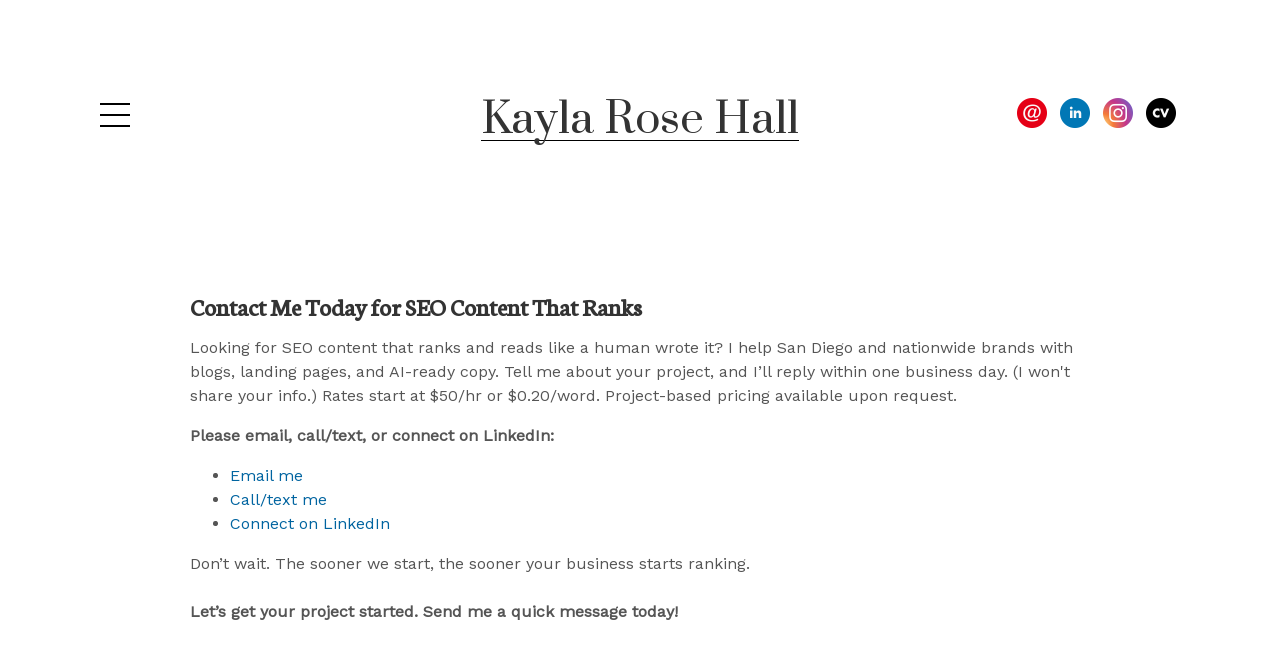

--- FILE ---
content_type: text/html; charset=utf-8
request_url: https://www.kaylarosehall.com/home/contact-kayla/
body_size: 3623
content:
<!DOCTYPE html>
<html lang="en"  id="">
<head>

    
        <title>Contact Kayla / Kayla Rose Hall</title>
    

    

<meta http-equiv="Content-Type" content="text/html; charset=utf-8">
<meta name="viewport" content="width=device-width, initial-scale=1, maximum-scale=5">
<link rel="shortcut icon" href="https://www.journoportfolio.com/favicon.ico">
<meta name="twitter:card" content="summary">
<meta content="@journoportfolio" name="twitter:site">
<meta content="Journo Portfolio" property="og:site_name">


<meta prefix="og: http://ogp.me/ns#" property="og:title" content="Kayla Rose Hall / Contact Kayla">
<meta content="Kayla Rose Hall / Contact Kayla" name="twitter:title" property="og:title">
<meta prefix="og: http://ogp.me/ns#" property="og:description" content="Contact Kayla Rose Hall for SEO content writing in San Diego and beyond. Blogs, landing pages, and AI-optimized copy. I reply within one business day.">


<meta content="Kayla Rose Hall" name="author">
<meta content="https://www.kaylarosehall.com" property="article:author">

<base href="/">
<meta content="https://www.kaylarosehall.com/home/contact-kayla/" name="twitter:url" property="og:url">



<meta content="Contact Kayla Rose Hall for SEO content writing in San Diego and beyond. Blogs, landing pages, and AI-optimized copy. I reply within one business day." name="twitter:description" property="og:description">



<meta content="Contact Kayla Rose Hall for SEO content writing in San Diego and beyond. Blogs, landing pages, and AI-optimized copy. I reply within one business day." name="description">


 


    
    <meta prefix="og: http://ogp.me/ns#" property="og:image" content="https://media.journoportfolio.com/users/1616/images/00d7764b-ee01-44cd-bf1f-3101a4b3e100.png">
    <meta content="https://media.journoportfolio.com/users/1616/images/00d7764b-ee01-44cd-bf1f-3101a4b3e100.png" name="twitter:image" property="og:image">
    <meta property="og:image:width" content="1536">
    <meta property="og:image:height" content="1024">
    

<link rel="alternate" type="application/rss+xml" title="Kayla Rose Hall" href="/rss.xml">




  
  <script async src="https://www.googletagmanager.com/gtag/js?id=G-3CW9GGBPKE"></script>
  <script>
    window.dataLayer = window.dataLayer || [];
    function gtag(){dataLayer.push(arguments);}
    gtag('js', new Date());

    gtag('config', 'G-3CW9GGBPKE');
  </script>
  


<meta content="Square" name="journoportfolio:theme">

<link href="https://fonts.googleapis.com/css?family=Work+Sans:400|Neuton:400|Prata:400" rel="stylesheet" type="text/css">

    <link href="https://cdnjs.cloudflare.com/ajax/libs/font-awesome/4.2.0/css/font-awesome.min.css" rel="stylesheet">

    <link rel="stylesheet" href="https://static.journoportfolio.com/themes_v1/square/css/style.bf55d2ab9ac5.css" type="text/css" charset="utf-8">
</style>
<style type="text/css">
html, body{
--jp-article-image-ratio: 110%;
--jp-body-font-weight: 400;
--jp-body-font-display: 'Work Sans';
--jp-body-font-color: #555555;
--jp-body-font-size: 16px;
--jp-color: #0064A0;
--jp-date-format: F j, Y;
--jp-footer-bg-color: #dddddd;
--jp-heading-font-weight: 400;
--jp-heading-font-display: 'Neuton';
--jp-heading-font-color: #333333;
--jp-name-font-weight: 400;
--jp-name-font-display: 'Prata';
--jp-name-font-color: #0000000;
--jp-name-font-size: 42px;
--jp-page-bg-color: #ffffff;
--jp-social-icon-style: colour;
--jp-google-fonts-url: Work+Sans:400|Neuton:400|Prata:400;

}
</style>

</head>
<body id="" class="page-contact-kayla">

    
<div class="sidebar ">

    <div class="bio">
        <div class="about">
            

            <h1 itemprop="name">Kayla Rose Hall</h1>

            <p>SEO Content Writer</p><br><p>Please email, call, text, or connect on LinkedIn to discuss working together.</p>

            
                <a id="Subscribe"><i class="fa fa-envelope-o"></i> Subscribe</a>
            

            <div class="social">
                
<a target="_blank" href="mailto:kayla.rose.hall@gmail.com">
    
    <img src="https://static.journoportfolio.com/public/icons/colour/email.46a9ccfd0262.png">
    
</a>

<a target="_blank" href="http://www.linkedin.com/in/kaylarosehall/">
    
    <img src="https://static.journoportfolio.com/public/icons/colour/linkedin.605a0923ad2a.png">
    
</a>

<a target="_blank" href="https://www.instagram.com/kaylarosehall/">
    
    <img src="https://static.journoportfolio.com/public/icons/colour/instagram.d723cc03414f.png">
    
</a>

<a target="_blank" href="https://media.journoportfolio.com/users/1616/uploads/ecefed1f-8b46-4a2b-a25e-06c67623f329.pdf">
    
    <img src="https://static.journoportfolio.com/public/icons/colour/cv.583128f15a8c.png">
    
</a>

            </div>
        </div>
    </div>

    <div class="nav">
        <ul class="menu">
            
            <li data-pageid="1161" data-name="San Diego SEO Content Writer">
    <a target="_self"  class="active" href="/">San Diego SEO Content Writer</a>

    
    <ul class="dropdown">
        
        <li data-pageid="671506" data-name="SEO Copywriting Services">
            <a target="_self"  class="" href="/home/seo-copywriting-services/">SEO Copywriting Services</a>
        </li>
        
        <li data-pageid="671510" data-name="SEO Content Writing Services">
            <a target="_self"  class="" href="/home/seo-content-writing-services/">SEO Content Writing Services</a>
        </li>
        
        <li data-pageid="671524" data-name="FAQ About SEO Writing Services">
            <a target="_self"  class="" href="/home/faq-about-seo-writing-services/">FAQ About SEO Writing Services</a>
        </li>
        
        <li data-pageid="497637" data-name="About Kayla Rose Hall">
            <a target="_self"  class="" href="/home/about-kayla-rose-hall/">About Kayla Rose Hall</a>
        </li>
        
        <li data-pageid="671527" data-name="Industries I Serve">
            <a target="_self"  class="" href="/home/industries-i-serve/">Industries I Serve</a>
        </li>
        
        <li data-pageid="515278" data-name="Testimonials">
            <a target="_self"  class="" href="/home/testimonials/">Testimonials</a>
        </li>
        
        <li data-pageid="670600" data-name="My SEO Blog">
            <a target="_self"  class="" href="/home/my-seo-blog/">My SEO Blog</a>
        </li>
        
        <li data-pageid="512457" data-name="Contact Kayla">
            <a target="_self"  class="active" href="/home/contact-kayla/">Contact Kayla</a>
        </li>
        
        <li data-pageid="672427" data-name="Privacy Policy">
            <a target="_self"  class="" href="/home/privacy-policy/">Privacy Policy</a>
        </li>
        
    </ul>
    
</li>
            
            <li data-pageid="302102" data-name="SEO Blogs & Articles">
    <a target="_self"  class="" href="/seo-blogs-articles/">SEO Blogs & Articles</a>

    
    <ul class="dropdown">
        
        <li data-pageid="672753" data-name="Real SEO Blog Results">
            <a target="_self"  class="" href="/seo-blogs-articles/real-seo-blog-results/">Real SEO Blog Results</a>
        </li>
        
    </ul>
    
</li>
            
            <li data-pageid="302095" data-name="Website Content">
    <a target="_self"  class="" href="/website-content/">Website Content</a>

    
</li>
            
            <li data-pageid="512455" data-name="Other Content Samples">
    <a target="_self"  class="" href="/other-content-samples/">Other Content Samples</a>

    
</li>
            
            <li data-pageid="669998" data-name="Sitemap">
    <a target="_self"  class="" href="/sitemap/">Sitemap</a>

    
</li>
            
        </ul>
    </div>
</div>

<a class="navicon"></a>

<div class="header" itemscope itemtype="http://data-vocabulary.org/Person">

    <div class="wrapper">

        <div class="logo"><h1 itemprop="name"><a href="/" target="_self">Kayla Rose Hall</a></h1></div>

        <div class="social">
            
<a target="_blank" href="mailto:kayla.rose.hall@gmail.com">
    
    <img src="https://static.journoportfolio.com/public/icons/colour/email.46a9ccfd0262.png">
    
</a>

<a target="_blank" href="http://www.linkedin.com/in/kaylarosehall/">
    
    <img src="https://static.journoportfolio.com/public/icons/colour/linkedin.605a0923ad2a.png">
    
</a>

<a target="_blank" href="https://www.instagram.com/kaylarosehall/">
    
    <img src="https://static.journoportfolio.com/public/icons/colour/instagram.d723cc03414f.png">
    
</a>

<a target="_blank" href="https://media.journoportfolio.com/users/1616/uploads/ecefed1f-8b46-4a2b-a25e-06c67623f329.pdf">
    
    <img src="https://static.journoportfolio.com/public/icons/colour/cv.583128f15a8c.png">
    
</a>

        </div>
    </div>

</div>

    <div class="container">
        <div class="page">
            
    
        
        <section class="block-text">
    <div class="wrapper--small">
        <h2><strong><br>Contact Me Today for SEO Content That Ranks</strong></h2>
<p>Looking for SEO content that ranks and reads like a human wrote it? I help San Diego and nationwide brands with blogs, landing pages, and AI-ready copy. Tell me about your project, and I’ll reply within one business day. (I won't share your info.)&nbsp;Rates start at $50/hr or $0.20/word. Project-based pricing available upon request.<br></p>
<p><strong>Please email, call/text, or connect on LinkedIn:</strong></p>
<ul><li><a href="mailto:Kayla.rose.hall@gmail.com" title="Kayla.rose.hall@gmail.com">Email me</a></li><li><a href="tel:19515936822" title="Call/text me">Call/text me</a></li><li><a href="https://www.linkedin.com/in/kaylarosehall" title="Connect on LinkedIn">Connect on LinkedIn</a></li></ul>
<p>Don’t wait. The sooner we start, the sooner your business starts ranking.<strong><strong><br><br>Let’s get your project started. Send me a quick message today!<br><br></strong></strong></p>
    </div>
</section>
    
        
        <section class="block-quote">
    <div class="wrapper--small">
        <div class="quote">
            <h2><h2><p>If you are looking for a team member who is talented, reliable and a pleasure to work with, look no further than Kayla! She can tackle any type of writing project and produce clear, concise content within deadline. She's excellent at communicating when she needs direction and taking suggestions to make her output even more effective. I would recommend Kayla without hesitation!</p></h2></h2>
        </div>
        <p class="author">Christina Schweisberger (Editorial Director, Surefire Local)</p>
    </div>
</section>
    

        </div>
    </div>

    
<footer>
    

    <ul>
        
            <li data-pageid="1161" data-name="San Diego SEO Content Writer">
    <a target="_self"  class="active" href="/">San Diego SEO Content Writer</a>

    
    <ul class="dropdown">
        
        <li data-pageid="671506" data-name="SEO Copywriting Services">
            <a target="_self"  class="" href="/home/seo-copywriting-services/">SEO Copywriting Services</a>
        </li>
        
        <li data-pageid="671510" data-name="SEO Content Writing Services">
            <a target="_self"  class="" href="/home/seo-content-writing-services/">SEO Content Writing Services</a>
        </li>
        
        <li data-pageid="671524" data-name="FAQ About SEO Writing Services">
            <a target="_self"  class="" href="/home/faq-about-seo-writing-services/">FAQ About SEO Writing Services</a>
        </li>
        
        <li data-pageid="497637" data-name="About Kayla Rose Hall">
            <a target="_self"  class="" href="/home/about-kayla-rose-hall/">About Kayla Rose Hall</a>
        </li>
        
        <li data-pageid="671527" data-name="Industries I Serve">
            <a target="_self"  class="" href="/home/industries-i-serve/">Industries I Serve</a>
        </li>
        
        <li data-pageid="515278" data-name="Testimonials">
            <a target="_self"  class="" href="/home/testimonials/">Testimonials</a>
        </li>
        
        <li data-pageid="670600" data-name="My SEO Blog">
            <a target="_self"  class="" href="/home/my-seo-blog/">My SEO Blog</a>
        </li>
        
        <li data-pageid="512457" data-name="Contact Kayla">
            <a target="_self"  class="active" href="/home/contact-kayla/">Contact Kayla</a>
        </li>
        
        <li data-pageid="672427" data-name="Privacy Policy">
            <a target="_self"  class="" href="/home/privacy-policy/">Privacy Policy</a>
        </li>
        
    </ul>
    
</li>
        
            <li data-pageid="302102" data-name="SEO Blogs & Articles">
    <a target="_self"  class="" href="/seo-blogs-articles/">SEO Blogs & Articles</a>

    
    <ul class="dropdown">
        
        <li data-pageid="672753" data-name="Real SEO Blog Results">
            <a target="_self"  class="" href="/seo-blogs-articles/real-seo-blog-results/">Real SEO Blog Results</a>
        </li>
        
    </ul>
    
</li>
        
            <li data-pageid="302095" data-name="Website Content">
    <a target="_self"  class="" href="/website-content/">Website Content</a>

    
</li>
        
            <li data-pageid="512455" data-name="Other Content Samples">
    <a target="_self"  class="" href="/other-content-samples/">Other Content Samples</a>

    
</li>
        
            <li data-pageid="669998" data-name="Sitemap">
    <a target="_self"  class="" href="/sitemap/">Sitemap</a>

    
</li>
        
    </ul>

    
        <small>
            Built with <a href="https://www.journoportfolio.com">Journo Portfolio</a>
        </small>
    
</footer>

    
<script src="https://static.journoportfolio.com/public/js/jquery-3.4.1.min.7c81558d82a3.js"></script>
<script src="https://static.journoportfolio.com/public/js/jquery.fitvids-1.1.deb7e7f82549.js"></script>
<script src="https://static.journoportfolio.com/public/js/macy-1.0.0.8974fad69fa7.js"></script>
<script src="https://static.journoportfolio.com/public/js/swiper-3.4.1.min.89ee8b576bba.js"></script>
<script src="https://static.journoportfolio.com/public/js/journoportfolio.b87b451f373b.js"></script>
<script src="https://static.journoportfolio.com/themes_v1/square/js/scripts.5ab164bc5e2c.js"></script>



<div id="article_modal" hidden>
  <div class="article_modal__modal">
    <a class="close">Close <span>&#10005;</span></a>
    <div class="loading">
      <img src="https://static.journoportfolio.com/public/img/loading.40e3bc4ab652.gif">
    </div>
    <div class="article_modal__content">
    </div>
  </div>
</div>







<div class="subscription-overlay ">
  <div class="subscription-modal">
    <div class="subscription-close"></div>
    <form method="POST" action="/home/contact-kayla/#subscribe" enctype="multipart/form-data" id="subscribe">
        <h3>Subscribe to get sent a digest of new articles by Kayla Rose Hall</h3>

         
         <input type="hidden" name="captcha" id="id_captcha">

        <div class="comment-form__fields">
            <div class="comment-form__field">
                <label>Name</label>
                <input type="text" name="name" maxlength="100" id="id_name">
                
            </div>

            <div class="comment-form__field">
                <label>Email</label>
                <input type="email" name="email" maxlength="255" required id="id_email">
                

            </div>
        </div>

        <small>This site is protected by reCAPTCHA and the Google 
            <a href="https://policies.google.com/privacy">Privacy Policy</a> and
            <a href="https://policies.google.com/terms">Terms of Service</a> apply.
        </small>
        
      <p class="legal">One-click unsubscribe anytime, your email will not be used for anything else.</p>

        <button>Subscribe</button>
    </form>
  </div>
</div>










<script type="text/javascript">
    var USER_ID = 1616;
    
    var PAGE_ID = 512457
    
    
    

    var PORTFOLIO_CAPTCHA_PUBLIC_KEY = "6Lc4J9AZAAAAAE_D0CZHclTobtIsztATjQR1bwYZ";
</script>

</body>
</html>

--- FILE ---
content_type: text/html; charset=utf-8
request_url: https://www.google.com/recaptcha/api2/anchor?ar=1&k=6Lc4J9AZAAAAAE_D0CZHclTobtIsztATjQR1bwYZ&co=aHR0cHM6Ly93d3cua2F5bGFyb3NlaGFsbC5jb206NDQz&hl=en&v=N67nZn4AqZkNcbeMu4prBgzg&size=invisible&anchor-ms=20000&execute-ms=30000&cb=epkywmwy1qy
body_size: 48575
content:
<!DOCTYPE HTML><html dir="ltr" lang="en"><head><meta http-equiv="Content-Type" content="text/html; charset=UTF-8">
<meta http-equiv="X-UA-Compatible" content="IE=edge">
<title>reCAPTCHA</title>
<style type="text/css">
/* cyrillic-ext */
@font-face {
  font-family: 'Roboto';
  font-style: normal;
  font-weight: 400;
  font-stretch: 100%;
  src: url(//fonts.gstatic.com/s/roboto/v48/KFO7CnqEu92Fr1ME7kSn66aGLdTylUAMa3GUBHMdazTgWw.woff2) format('woff2');
  unicode-range: U+0460-052F, U+1C80-1C8A, U+20B4, U+2DE0-2DFF, U+A640-A69F, U+FE2E-FE2F;
}
/* cyrillic */
@font-face {
  font-family: 'Roboto';
  font-style: normal;
  font-weight: 400;
  font-stretch: 100%;
  src: url(//fonts.gstatic.com/s/roboto/v48/KFO7CnqEu92Fr1ME7kSn66aGLdTylUAMa3iUBHMdazTgWw.woff2) format('woff2');
  unicode-range: U+0301, U+0400-045F, U+0490-0491, U+04B0-04B1, U+2116;
}
/* greek-ext */
@font-face {
  font-family: 'Roboto';
  font-style: normal;
  font-weight: 400;
  font-stretch: 100%;
  src: url(//fonts.gstatic.com/s/roboto/v48/KFO7CnqEu92Fr1ME7kSn66aGLdTylUAMa3CUBHMdazTgWw.woff2) format('woff2');
  unicode-range: U+1F00-1FFF;
}
/* greek */
@font-face {
  font-family: 'Roboto';
  font-style: normal;
  font-weight: 400;
  font-stretch: 100%;
  src: url(//fonts.gstatic.com/s/roboto/v48/KFO7CnqEu92Fr1ME7kSn66aGLdTylUAMa3-UBHMdazTgWw.woff2) format('woff2');
  unicode-range: U+0370-0377, U+037A-037F, U+0384-038A, U+038C, U+038E-03A1, U+03A3-03FF;
}
/* math */
@font-face {
  font-family: 'Roboto';
  font-style: normal;
  font-weight: 400;
  font-stretch: 100%;
  src: url(//fonts.gstatic.com/s/roboto/v48/KFO7CnqEu92Fr1ME7kSn66aGLdTylUAMawCUBHMdazTgWw.woff2) format('woff2');
  unicode-range: U+0302-0303, U+0305, U+0307-0308, U+0310, U+0312, U+0315, U+031A, U+0326-0327, U+032C, U+032F-0330, U+0332-0333, U+0338, U+033A, U+0346, U+034D, U+0391-03A1, U+03A3-03A9, U+03B1-03C9, U+03D1, U+03D5-03D6, U+03F0-03F1, U+03F4-03F5, U+2016-2017, U+2034-2038, U+203C, U+2040, U+2043, U+2047, U+2050, U+2057, U+205F, U+2070-2071, U+2074-208E, U+2090-209C, U+20D0-20DC, U+20E1, U+20E5-20EF, U+2100-2112, U+2114-2115, U+2117-2121, U+2123-214F, U+2190, U+2192, U+2194-21AE, U+21B0-21E5, U+21F1-21F2, U+21F4-2211, U+2213-2214, U+2216-22FF, U+2308-230B, U+2310, U+2319, U+231C-2321, U+2336-237A, U+237C, U+2395, U+239B-23B7, U+23D0, U+23DC-23E1, U+2474-2475, U+25AF, U+25B3, U+25B7, U+25BD, U+25C1, U+25CA, U+25CC, U+25FB, U+266D-266F, U+27C0-27FF, U+2900-2AFF, U+2B0E-2B11, U+2B30-2B4C, U+2BFE, U+3030, U+FF5B, U+FF5D, U+1D400-1D7FF, U+1EE00-1EEFF;
}
/* symbols */
@font-face {
  font-family: 'Roboto';
  font-style: normal;
  font-weight: 400;
  font-stretch: 100%;
  src: url(//fonts.gstatic.com/s/roboto/v48/KFO7CnqEu92Fr1ME7kSn66aGLdTylUAMaxKUBHMdazTgWw.woff2) format('woff2');
  unicode-range: U+0001-000C, U+000E-001F, U+007F-009F, U+20DD-20E0, U+20E2-20E4, U+2150-218F, U+2190, U+2192, U+2194-2199, U+21AF, U+21E6-21F0, U+21F3, U+2218-2219, U+2299, U+22C4-22C6, U+2300-243F, U+2440-244A, U+2460-24FF, U+25A0-27BF, U+2800-28FF, U+2921-2922, U+2981, U+29BF, U+29EB, U+2B00-2BFF, U+4DC0-4DFF, U+FFF9-FFFB, U+10140-1018E, U+10190-1019C, U+101A0, U+101D0-101FD, U+102E0-102FB, U+10E60-10E7E, U+1D2C0-1D2D3, U+1D2E0-1D37F, U+1F000-1F0FF, U+1F100-1F1AD, U+1F1E6-1F1FF, U+1F30D-1F30F, U+1F315, U+1F31C, U+1F31E, U+1F320-1F32C, U+1F336, U+1F378, U+1F37D, U+1F382, U+1F393-1F39F, U+1F3A7-1F3A8, U+1F3AC-1F3AF, U+1F3C2, U+1F3C4-1F3C6, U+1F3CA-1F3CE, U+1F3D4-1F3E0, U+1F3ED, U+1F3F1-1F3F3, U+1F3F5-1F3F7, U+1F408, U+1F415, U+1F41F, U+1F426, U+1F43F, U+1F441-1F442, U+1F444, U+1F446-1F449, U+1F44C-1F44E, U+1F453, U+1F46A, U+1F47D, U+1F4A3, U+1F4B0, U+1F4B3, U+1F4B9, U+1F4BB, U+1F4BF, U+1F4C8-1F4CB, U+1F4D6, U+1F4DA, U+1F4DF, U+1F4E3-1F4E6, U+1F4EA-1F4ED, U+1F4F7, U+1F4F9-1F4FB, U+1F4FD-1F4FE, U+1F503, U+1F507-1F50B, U+1F50D, U+1F512-1F513, U+1F53E-1F54A, U+1F54F-1F5FA, U+1F610, U+1F650-1F67F, U+1F687, U+1F68D, U+1F691, U+1F694, U+1F698, U+1F6AD, U+1F6B2, U+1F6B9-1F6BA, U+1F6BC, U+1F6C6-1F6CF, U+1F6D3-1F6D7, U+1F6E0-1F6EA, U+1F6F0-1F6F3, U+1F6F7-1F6FC, U+1F700-1F7FF, U+1F800-1F80B, U+1F810-1F847, U+1F850-1F859, U+1F860-1F887, U+1F890-1F8AD, U+1F8B0-1F8BB, U+1F8C0-1F8C1, U+1F900-1F90B, U+1F93B, U+1F946, U+1F984, U+1F996, U+1F9E9, U+1FA00-1FA6F, U+1FA70-1FA7C, U+1FA80-1FA89, U+1FA8F-1FAC6, U+1FACE-1FADC, U+1FADF-1FAE9, U+1FAF0-1FAF8, U+1FB00-1FBFF;
}
/* vietnamese */
@font-face {
  font-family: 'Roboto';
  font-style: normal;
  font-weight: 400;
  font-stretch: 100%;
  src: url(//fonts.gstatic.com/s/roboto/v48/KFO7CnqEu92Fr1ME7kSn66aGLdTylUAMa3OUBHMdazTgWw.woff2) format('woff2');
  unicode-range: U+0102-0103, U+0110-0111, U+0128-0129, U+0168-0169, U+01A0-01A1, U+01AF-01B0, U+0300-0301, U+0303-0304, U+0308-0309, U+0323, U+0329, U+1EA0-1EF9, U+20AB;
}
/* latin-ext */
@font-face {
  font-family: 'Roboto';
  font-style: normal;
  font-weight: 400;
  font-stretch: 100%;
  src: url(//fonts.gstatic.com/s/roboto/v48/KFO7CnqEu92Fr1ME7kSn66aGLdTylUAMa3KUBHMdazTgWw.woff2) format('woff2');
  unicode-range: U+0100-02BA, U+02BD-02C5, U+02C7-02CC, U+02CE-02D7, U+02DD-02FF, U+0304, U+0308, U+0329, U+1D00-1DBF, U+1E00-1E9F, U+1EF2-1EFF, U+2020, U+20A0-20AB, U+20AD-20C0, U+2113, U+2C60-2C7F, U+A720-A7FF;
}
/* latin */
@font-face {
  font-family: 'Roboto';
  font-style: normal;
  font-weight: 400;
  font-stretch: 100%;
  src: url(//fonts.gstatic.com/s/roboto/v48/KFO7CnqEu92Fr1ME7kSn66aGLdTylUAMa3yUBHMdazQ.woff2) format('woff2');
  unicode-range: U+0000-00FF, U+0131, U+0152-0153, U+02BB-02BC, U+02C6, U+02DA, U+02DC, U+0304, U+0308, U+0329, U+2000-206F, U+20AC, U+2122, U+2191, U+2193, U+2212, U+2215, U+FEFF, U+FFFD;
}
/* cyrillic-ext */
@font-face {
  font-family: 'Roboto';
  font-style: normal;
  font-weight: 500;
  font-stretch: 100%;
  src: url(//fonts.gstatic.com/s/roboto/v48/KFO7CnqEu92Fr1ME7kSn66aGLdTylUAMa3GUBHMdazTgWw.woff2) format('woff2');
  unicode-range: U+0460-052F, U+1C80-1C8A, U+20B4, U+2DE0-2DFF, U+A640-A69F, U+FE2E-FE2F;
}
/* cyrillic */
@font-face {
  font-family: 'Roboto';
  font-style: normal;
  font-weight: 500;
  font-stretch: 100%;
  src: url(//fonts.gstatic.com/s/roboto/v48/KFO7CnqEu92Fr1ME7kSn66aGLdTylUAMa3iUBHMdazTgWw.woff2) format('woff2');
  unicode-range: U+0301, U+0400-045F, U+0490-0491, U+04B0-04B1, U+2116;
}
/* greek-ext */
@font-face {
  font-family: 'Roboto';
  font-style: normal;
  font-weight: 500;
  font-stretch: 100%;
  src: url(//fonts.gstatic.com/s/roboto/v48/KFO7CnqEu92Fr1ME7kSn66aGLdTylUAMa3CUBHMdazTgWw.woff2) format('woff2');
  unicode-range: U+1F00-1FFF;
}
/* greek */
@font-face {
  font-family: 'Roboto';
  font-style: normal;
  font-weight: 500;
  font-stretch: 100%;
  src: url(//fonts.gstatic.com/s/roboto/v48/KFO7CnqEu92Fr1ME7kSn66aGLdTylUAMa3-UBHMdazTgWw.woff2) format('woff2');
  unicode-range: U+0370-0377, U+037A-037F, U+0384-038A, U+038C, U+038E-03A1, U+03A3-03FF;
}
/* math */
@font-face {
  font-family: 'Roboto';
  font-style: normal;
  font-weight: 500;
  font-stretch: 100%;
  src: url(//fonts.gstatic.com/s/roboto/v48/KFO7CnqEu92Fr1ME7kSn66aGLdTylUAMawCUBHMdazTgWw.woff2) format('woff2');
  unicode-range: U+0302-0303, U+0305, U+0307-0308, U+0310, U+0312, U+0315, U+031A, U+0326-0327, U+032C, U+032F-0330, U+0332-0333, U+0338, U+033A, U+0346, U+034D, U+0391-03A1, U+03A3-03A9, U+03B1-03C9, U+03D1, U+03D5-03D6, U+03F0-03F1, U+03F4-03F5, U+2016-2017, U+2034-2038, U+203C, U+2040, U+2043, U+2047, U+2050, U+2057, U+205F, U+2070-2071, U+2074-208E, U+2090-209C, U+20D0-20DC, U+20E1, U+20E5-20EF, U+2100-2112, U+2114-2115, U+2117-2121, U+2123-214F, U+2190, U+2192, U+2194-21AE, U+21B0-21E5, U+21F1-21F2, U+21F4-2211, U+2213-2214, U+2216-22FF, U+2308-230B, U+2310, U+2319, U+231C-2321, U+2336-237A, U+237C, U+2395, U+239B-23B7, U+23D0, U+23DC-23E1, U+2474-2475, U+25AF, U+25B3, U+25B7, U+25BD, U+25C1, U+25CA, U+25CC, U+25FB, U+266D-266F, U+27C0-27FF, U+2900-2AFF, U+2B0E-2B11, U+2B30-2B4C, U+2BFE, U+3030, U+FF5B, U+FF5D, U+1D400-1D7FF, U+1EE00-1EEFF;
}
/* symbols */
@font-face {
  font-family: 'Roboto';
  font-style: normal;
  font-weight: 500;
  font-stretch: 100%;
  src: url(//fonts.gstatic.com/s/roboto/v48/KFO7CnqEu92Fr1ME7kSn66aGLdTylUAMaxKUBHMdazTgWw.woff2) format('woff2');
  unicode-range: U+0001-000C, U+000E-001F, U+007F-009F, U+20DD-20E0, U+20E2-20E4, U+2150-218F, U+2190, U+2192, U+2194-2199, U+21AF, U+21E6-21F0, U+21F3, U+2218-2219, U+2299, U+22C4-22C6, U+2300-243F, U+2440-244A, U+2460-24FF, U+25A0-27BF, U+2800-28FF, U+2921-2922, U+2981, U+29BF, U+29EB, U+2B00-2BFF, U+4DC0-4DFF, U+FFF9-FFFB, U+10140-1018E, U+10190-1019C, U+101A0, U+101D0-101FD, U+102E0-102FB, U+10E60-10E7E, U+1D2C0-1D2D3, U+1D2E0-1D37F, U+1F000-1F0FF, U+1F100-1F1AD, U+1F1E6-1F1FF, U+1F30D-1F30F, U+1F315, U+1F31C, U+1F31E, U+1F320-1F32C, U+1F336, U+1F378, U+1F37D, U+1F382, U+1F393-1F39F, U+1F3A7-1F3A8, U+1F3AC-1F3AF, U+1F3C2, U+1F3C4-1F3C6, U+1F3CA-1F3CE, U+1F3D4-1F3E0, U+1F3ED, U+1F3F1-1F3F3, U+1F3F5-1F3F7, U+1F408, U+1F415, U+1F41F, U+1F426, U+1F43F, U+1F441-1F442, U+1F444, U+1F446-1F449, U+1F44C-1F44E, U+1F453, U+1F46A, U+1F47D, U+1F4A3, U+1F4B0, U+1F4B3, U+1F4B9, U+1F4BB, U+1F4BF, U+1F4C8-1F4CB, U+1F4D6, U+1F4DA, U+1F4DF, U+1F4E3-1F4E6, U+1F4EA-1F4ED, U+1F4F7, U+1F4F9-1F4FB, U+1F4FD-1F4FE, U+1F503, U+1F507-1F50B, U+1F50D, U+1F512-1F513, U+1F53E-1F54A, U+1F54F-1F5FA, U+1F610, U+1F650-1F67F, U+1F687, U+1F68D, U+1F691, U+1F694, U+1F698, U+1F6AD, U+1F6B2, U+1F6B9-1F6BA, U+1F6BC, U+1F6C6-1F6CF, U+1F6D3-1F6D7, U+1F6E0-1F6EA, U+1F6F0-1F6F3, U+1F6F7-1F6FC, U+1F700-1F7FF, U+1F800-1F80B, U+1F810-1F847, U+1F850-1F859, U+1F860-1F887, U+1F890-1F8AD, U+1F8B0-1F8BB, U+1F8C0-1F8C1, U+1F900-1F90B, U+1F93B, U+1F946, U+1F984, U+1F996, U+1F9E9, U+1FA00-1FA6F, U+1FA70-1FA7C, U+1FA80-1FA89, U+1FA8F-1FAC6, U+1FACE-1FADC, U+1FADF-1FAE9, U+1FAF0-1FAF8, U+1FB00-1FBFF;
}
/* vietnamese */
@font-face {
  font-family: 'Roboto';
  font-style: normal;
  font-weight: 500;
  font-stretch: 100%;
  src: url(//fonts.gstatic.com/s/roboto/v48/KFO7CnqEu92Fr1ME7kSn66aGLdTylUAMa3OUBHMdazTgWw.woff2) format('woff2');
  unicode-range: U+0102-0103, U+0110-0111, U+0128-0129, U+0168-0169, U+01A0-01A1, U+01AF-01B0, U+0300-0301, U+0303-0304, U+0308-0309, U+0323, U+0329, U+1EA0-1EF9, U+20AB;
}
/* latin-ext */
@font-face {
  font-family: 'Roboto';
  font-style: normal;
  font-weight: 500;
  font-stretch: 100%;
  src: url(//fonts.gstatic.com/s/roboto/v48/KFO7CnqEu92Fr1ME7kSn66aGLdTylUAMa3KUBHMdazTgWw.woff2) format('woff2');
  unicode-range: U+0100-02BA, U+02BD-02C5, U+02C7-02CC, U+02CE-02D7, U+02DD-02FF, U+0304, U+0308, U+0329, U+1D00-1DBF, U+1E00-1E9F, U+1EF2-1EFF, U+2020, U+20A0-20AB, U+20AD-20C0, U+2113, U+2C60-2C7F, U+A720-A7FF;
}
/* latin */
@font-face {
  font-family: 'Roboto';
  font-style: normal;
  font-weight: 500;
  font-stretch: 100%;
  src: url(//fonts.gstatic.com/s/roboto/v48/KFO7CnqEu92Fr1ME7kSn66aGLdTylUAMa3yUBHMdazQ.woff2) format('woff2');
  unicode-range: U+0000-00FF, U+0131, U+0152-0153, U+02BB-02BC, U+02C6, U+02DA, U+02DC, U+0304, U+0308, U+0329, U+2000-206F, U+20AC, U+2122, U+2191, U+2193, U+2212, U+2215, U+FEFF, U+FFFD;
}
/* cyrillic-ext */
@font-face {
  font-family: 'Roboto';
  font-style: normal;
  font-weight: 900;
  font-stretch: 100%;
  src: url(//fonts.gstatic.com/s/roboto/v48/KFO7CnqEu92Fr1ME7kSn66aGLdTylUAMa3GUBHMdazTgWw.woff2) format('woff2');
  unicode-range: U+0460-052F, U+1C80-1C8A, U+20B4, U+2DE0-2DFF, U+A640-A69F, U+FE2E-FE2F;
}
/* cyrillic */
@font-face {
  font-family: 'Roboto';
  font-style: normal;
  font-weight: 900;
  font-stretch: 100%;
  src: url(//fonts.gstatic.com/s/roboto/v48/KFO7CnqEu92Fr1ME7kSn66aGLdTylUAMa3iUBHMdazTgWw.woff2) format('woff2');
  unicode-range: U+0301, U+0400-045F, U+0490-0491, U+04B0-04B1, U+2116;
}
/* greek-ext */
@font-face {
  font-family: 'Roboto';
  font-style: normal;
  font-weight: 900;
  font-stretch: 100%;
  src: url(//fonts.gstatic.com/s/roboto/v48/KFO7CnqEu92Fr1ME7kSn66aGLdTylUAMa3CUBHMdazTgWw.woff2) format('woff2');
  unicode-range: U+1F00-1FFF;
}
/* greek */
@font-face {
  font-family: 'Roboto';
  font-style: normal;
  font-weight: 900;
  font-stretch: 100%;
  src: url(//fonts.gstatic.com/s/roboto/v48/KFO7CnqEu92Fr1ME7kSn66aGLdTylUAMa3-UBHMdazTgWw.woff2) format('woff2');
  unicode-range: U+0370-0377, U+037A-037F, U+0384-038A, U+038C, U+038E-03A1, U+03A3-03FF;
}
/* math */
@font-face {
  font-family: 'Roboto';
  font-style: normal;
  font-weight: 900;
  font-stretch: 100%;
  src: url(//fonts.gstatic.com/s/roboto/v48/KFO7CnqEu92Fr1ME7kSn66aGLdTylUAMawCUBHMdazTgWw.woff2) format('woff2');
  unicode-range: U+0302-0303, U+0305, U+0307-0308, U+0310, U+0312, U+0315, U+031A, U+0326-0327, U+032C, U+032F-0330, U+0332-0333, U+0338, U+033A, U+0346, U+034D, U+0391-03A1, U+03A3-03A9, U+03B1-03C9, U+03D1, U+03D5-03D6, U+03F0-03F1, U+03F4-03F5, U+2016-2017, U+2034-2038, U+203C, U+2040, U+2043, U+2047, U+2050, U+2057, U+205F, U+2070-2071, U+2074-208E, U+2090-209C, U+20D0-20DC, U+20E1, U+20E5-20EF, U+2100-2112, U+2114-2115, U+2117-2121, U+2123-214F, U+2190, U+2192, U+2194-21AE, U+21B0-21E5, U+21F1-21F2, U+21F4-2211, U+2213-2214, U+2216-22FF, U+2308-230B, U+2310, U+2319, U+231C-2321, U+2336-237A, U+237C, U+2395, U+239B-23B7, U+23D0, U+23DC-23E1, U+2474-2475, U+25AF, U+25B3, U+25B7, U+25BD, U+25C1, U+25CA, U+25CC, U+25FB, U+266D-266F, U+27C0-27FF, U+2900-2AFF, U+2B0E-2B11, U+2B30-2B4C, U+2BFE, U+3030, U+FF5B, U+FF5D, U+1D400-1D7FF, U+1EE00-1EEFF;
}
/* symbols */
@font-face {
  font-family: 'Roboto';
  font-style: normal;
  font-weight: 900;
  font-stretch: 100%;
  src: url(//fonts.gstatic.com/s/roboto/v48/KFO7CnqEu92Fr1ME7kSn66aGLdTylUAMaxKUBHMdazTgWw.woff2) format('woff2');
  unicode-range: U+0001-000C, U+000E-001F, U+007F-009F, U+20DD-20E0, U+20E2-20E4, U+2150-218F, U+2190, U+2192, U+2194-2199, U+21AF, U+21E6-21F0, U+21F3, U+2218-2219, U+2299, U+22C4-22C6, U+2300-243F, U+2440-244A, U+2460-24FF, U+25A0-27BF, U+2800-28FF, U+2921-2922, U+2981, U+29BF, U+29EB, U+2B00-2BFF, U+4DC0-4DFF, U+FFF9-FFFB, U+10140-1018E, U+10190-1019C, U+101A0, U+101D0-101FD, U+102E0-102FB, U+10E60-10E7E, U+1D2C0-1D2D3, U+1D2E0-1D37F, U+1F000-1F0FF, U+1F100-1F1AD, U+1F1E6-1F1FF, U+1F30D-1F30F, U+1F315, U+1F31C, U+1F31E, U+1F320-1F32C, U+1F336, U+1F378, U+1F37D, U+1F382, U+1F393-1F39F, U+1F3A7-1F3A8, U+1F3AC-1F3AF, U+1F3C2, U+1F3C4-1F3C6, U+1F3CA-1F3CE, U+1F3D4-1F3E0, U+1F3ED, U+1F3F1-1F3F3, U+1F3F5-1F3F7, U+1F408, U+1F415, U+1F41F, U+1F426, U+1F43F, U+1F441-1F442, U+1F444, U+1F446-1F449, U+1F44C-1F44E, U+1F453, U+1F46A, U+1F47D, U+1F4A3, U+1F4B0, U+1F4B3, U+1F4B9, U+1F4BB, U+1F4BF, U+1F4C8-1F4CB, U+1F4D6, U+1F4DA, U+1F4DF, U+1F4E3-1F4E6, U+1F4EA-1F4ED, U+1F4F7, U+1F4F9-1F4FB, U+1F4FD-1F4FE, U+1F503, U+1F507-1F50B, U+1F50D, U+1F512-1F513, U+1F53E-1F54A, U+1F54F-1F5FA, U+1F610, U+1F650-1F67F, U+1F687, U+1F68D, U+1F691, U+1F694, U+1F698, U+1F6AD, U+1F6B2, U+1F6B9-1F6BA, U+1F6BC, U+1F6C6-1F6CF, U+1F6D3-1F6D7, U+1F6E0-1F6EA, U+1F6F0-1F6F3, U+1F6F7-1F6FC, U+1F700-1F7FF, U+1F800-1F80B, U+1F810-1F847, U+1F850-1F859, U+1F860-1F887, U+1F890-1F8AD, U+1F8B0-1F8BB, U+1F8C0-1F8C1, U+1F900-1F90B, U+1F93B, U+1F946, U+1F984, U+1F996, U+1F9E9, U+1FA00-1FA6F, U+1FA70-1FA7C, U+1FA80-1FA89, U+1FA8F-1FAC6, U+1FACE-1FADC, U+1FADF-1FAE9, U+1FAF0-1FAF8, U+1FB00-1FBFF;
}
/* vietnamese */
@font-face {
  font-family: 'Roboto';
  font-style: normal;
  font-weight: 900;
  font-stretch: 100%;
  src: url(//fonts.gstatic.com/s/roboto/v48/KFO7CnqEu92Fr1ME7kSn66aGLdTylUAMa3OUBHMdazTgWw.woff2) format('woff2');
  unicode-range: U+0102-0103, U+0110-0111, U+0128-0129, U+0168-0169, U+01A0-01A1, U+01AF-01B0, U+0300-0301, U+0303-0304, U+0308-0309, U+0323, U+0329, U+1EA0-1EF9, U+20AB;
}
/* latin-ext */
@font-face {
  font-family: 'Roboto';
  font-style: normal;
  font-weight: 900;
  font-stretch: 100%;
  src: url(//fonts.gstatic.com/s/roboto/v48/KFO7CnqEu92Fr1ME7kSn66aGLdTylUAMa3KUBHMdazTgWw.woff2) format('woff2');
  unicode-range: U+0100-02BA, U+02BD-02C5, U+02C7-02CC, U+02CE-02D7, U+02DD-02FF, U+0304, U+0308, U+0329, U+1D00-1DBF, U+1E00-1E9F, U+1EF2-1EFF, U+2020, U+20A0-20AB, U+20AD-20C0, U+2113, U+2C60-2C7F, U+A720-A7FF;
}
/* latin */
@font-face {
  font-family: 'Roboto';
  font-style: normal;
  font-weight: 900;
  font-stretch: 100%;
  src: url(//fonts.gstatic.com/s/roboto/v48/KFO7CnqEu92Fr1ME7kSn66aGLdTylUAMa3yUBHMdazQ.woff2) format('woff2');
  unicode-range: U+0000-00FF, U+0131, U+0152-0153, U+02BB-02BC, U+02C6, U+02DA, U+02DC, U+0304, U+0308, U+0329, U+2000-206F, U+20AC, U+2122, U+2191, U+2193, U+2212, U+2215, U+FEFF, U+FFFD;
}

</style>
<link rel="stylesheet" type="text/css" href="https://www.gstatic.com/recaptcha/releases/N67nZn4AqZkNcbeMu4prBgzg/styles__ltr.css">
<script nonce="8M-zS2VYlMiscZnKw_iJwA" type="text/javascript">window['__recaptcha_api'] = 'https://www.google.com/recaptcha/api2/';</script>
<script type="text/javascript" src="https://www.gstatic.com/recaptcha/releases/N67nZn4AqZkNcbeMu4prBgzg/recaptcha__en.js" nonce="8M-zS2VYlMiscZnKw_iJwA">
      
    </script></head>
<body><div id="rc-anchor-alert" class="rc-anchor-alert"></div>
<input type="hidden" id="recaptcha-token" value="[base64]">
<script type="text/javascript" nonce="8M-zS2VYlMiscZnKw_iJwA">
      recaptcha.anchor.Main.init("[\x22ainput\x22,[\x22bgdata\x22,\x22\x22,\[base64]/[base64]/[base64]/[base64]/[base64]/UltsKytdPUU6KEU8MjA0OD9SW2wrK109RT4+NnwxOTI6KChFJjY0NTEyKT09NTUyOTYmJk0rMTxjLmxlbmd0aCYmKGMuY2hhckNvZGVBdChNKzEpJjY0NTEyKT09NTYzMjA/[base64]/[base64]/[base64]/[base64]/[base64]/[base64]/[base64]\x22,\[base64]\\u003d\x22,\x22GsKQw7hTw4nCu8OAwq1FNcOzwqEAG8K4wqrDi8KSw7bCpgR7woDCphEWG8KJFsKFWcKqw7V4wqwvw7lVVFfCn8OGE33CtcKoMF1Vw6zDkjw1QjTCiMOrw6QdwroTKxR/T8OawqjDmGvDqsOcZsK8SMKGC8OCWG7CrMOjw7XDqSIqw6zDv8KJwr3DpyxTwpfCocK/[base64]/VVxDHgNzw7TDqzttwqVjwptHw7DDlRhHwqfCoC44wpFhwp9xfjLDk8KhwrpUw6VeHCVew6Bsw4/CnMKzHC5WBmHDtUDCh8KtwqjDlykvw4QEw5fDkx3DgMKew7XCs2Bkw51uw58PV8KIwrXDvCTDmmM6WH1+wrHCmzrDgiXCuTdpwqHCtDjCrUsWw6c/w6fDhQ7CoMKmV8KnwovDncORw4YMGgR3w61nDsKJwqrCrlDCucKUw6MpwrvCnsK6w6rCnTlKwrbDsjxJB8OXKQhDwq3Dl8Otw5jDvylTc8OIO8OZw7BfTsONA05awoUYXcOfw5Rvw7YBw7vCi2ohw73Dl8Kcw47CkcOIEl8gNMO/GxnDlG3DhAlwwrrCo8KnwpbDtCDDhMKZHR3DisKwwrXCqsO6ZAvClFHCokMFwqvDusKFPsKHZ8KFw59RwpjDgsOzwq80w5XCs8KPw4HCtSLDsX5UUsO/[base64]/DmywtwpHDlxJ6w6rDpcONwptVwpbCpnTCi1bCnMK3QcKtO8OPw7odwpZrwqXCgsOTe1BKTSPChcK5w55Cw53CiSgtw7FCIMKGwrDDosKYAMK1wqDDjcK/[base64]/fAk1w7cVLWVcWsOHwplYwqrCvcOww4stdRvCr384wrJ9w7wzw6UZw4sGw4/Ch8OYw74tW8KRHn7Ck8KBwpZYwrHDtmzDrsOJw5EfEGthw6bDncKQw7NvMDdJw7/[base64]/DgMK5wqnDisOZw4XCvBDCmHwnw7PCv2NmC8Orw6s3wonCvyLDoMKsfcKkw7rDkcK8DMOxwpRyOTvDmMKYMylce31NC258BAfDmsOZXigcwrhgw64TNgY4wpLDtMO4FHkpc8OQN1hOJnIDWsK/YMO8F8OVAsKrwopew6hUwrQXw7gEw7JMQBEzACV3wrkVXxPDtsKVwrZfwoTCoVDDmDnDg8Oew7jCgivDjsK6ZsKcw7ZzwrnCmSAlDAkmPMK4MF4+EcOGI8KeZAPCpyrDgMK1Ci1Nwogjw55ewr7CmMOPVWYmQsKNw6/CgG7DtiHCpMKowp/Cm3paVihzwoJ7wozCt1PDpEDDqyhSwrXCg2jDuE3CiyfDnsO6w5EHw4RZKmTDv8O0wpU/[base64]/DhQRiKkBoUjNAUkd5w6JFLjTDjVzCpMKvw5vCikI1SWTDjzIOAG/Cu8OLw6YDSsKnalY/wpRyWG1Rw4vDsMOHw4rCmC8hwqpPdhsywpV+w6zCpjJ8wpRhA8KPwrvCuMOSw5wxw59ZDsOuwozDgcKNEMOTwqfDt1DDqgDCpcOEwrnDujsZGTVvw5/DuzTDqcKnLS/Cgjdlw4DDkz7CpSEQw4J/wo7DvMOVwrxWwqDChSPDmcKqwoISGS0xwp8TBMK6w5rCvEjDtmDClhjCncOAw7dXwpjDtsKBwp3CizFVXMOHwqLDpsKLwppHJU7DosKywowbAMO/w7/DmcOPw7fCscKZw7DDnCHCn8KLwpNFw49hw4ccU8OZTsK4wrpBN8OGw4rCpsOFw5I/YjYefAXDlUvCg0XDikHCm1QEb8KBb8OUHcKzYzJMw6gSJQ3CnCvCmsKOIcKow63DsltNwqN/fMOcBcOEw4JUTcOfTMKUAXZtw5RdVwptfsO2woLDrTrCowlXw5zDgMODf8Osw6LDqhfCpMK8ZsOwNz1MHMOVWU9Sw74Xwpp/wpVCw4wCwoBCQsO2w7saw7bDgsKPwp59woXCpF8KLMOgecOtfsKBwpjCr1c1R8KlN8KMQEDCuXPDjHXDlHFvdVDCmSkXw6zCin/DtX5GV8KKw4PDv8KYw4vCowB+AcO/Fjoxw6pfw7vDtwvCs8O+woAywoLDgcORWsOXL8KOcMK/YMOgwoQnacOjMzQnVMKEw5LCvMOTwp3CusK4w7PCocOFXWlCIWfCp8OaO01xUDI5UTd7w5rChsKPAhbCl8OKN0/CtF5RwpBEw7XCssKzw4BWHsO4wpABRT/DicOWw40CGhrDhnx8w7XCksOrw5DCty/Dt1jCmsOEwo8gw4V4ekcfwrfCnDPDqsOqw7tiw4nDpMO+WsOEw6hKwr5Fw6fDgWnDmsOjDlbDtMO/w43DkcOGf8Kpw7xHwrZRUXpgKw1KQD7Di1knwpYBw5DDksK6w6PDhsO9C8OMw7QJTMKOXsK2w6TCsGYQETbCiFbDtVzDm8KTw73DoMODw4pOwpMBJgLDiBLDpV3CvCLCrMOHw4d5AcKGwr1LT8K0HMOgL8O0w5nDpsKew4Jgwq9Hw5PDhjcuw5Mcwp/DgythecO0YsOAw7zDl8OdYR0lwrHDmRZRWRhiPSPDn8KZUMK4QH4ofMOHYsKawrLDocOIw43DusKfNnHCj8OSAMKyw77DvMOdIGTDjGUvw7DDpsKsXG7CvcOUwpzDlF/CssOMXcKvW8OWb8K6w4/CksO/FcOKwpcgw5tGJcOMw5VDwrIeclZowqBkw4vDi8O2wrR0woPCjcOMwqVew7vDuHvDkcOJw4zDo3o3Y8KOw7rDkA9tw6pGXMO7w5MnH8KDLSlWw7UYOMOoHg8cw4wfw7thwoNybDBxLQLCt8O5A1/CkDlxwrrDgMKLw7TCqGXDmE3DnMKJw7Ikw57Dp1ZqGMOBw4Ahw57CpgnDkBrDjsOzw6rCgkjCn8OmwpvDuF7DicOlwqjCvcKBwrvCsXMdQcOzw65bwqbCisOKBTbCicOnZm7DgBLDrRkywpjDhzLDkSHDncK+ExrCiMK/wptEIsKVUyIUJFrDvBVtwpJWCgXCnXvDp8Omw6Vzwr9Dw5lFL8OZwrhFP8KjwrwCfDY/[base64]/CnsODw6Y6LwsxNsK8PFvDm8OuwpI9SCfCiFwSw4rDr8Kze8OuZhnCnV8Bw4kTwokjNMOwFMOJw4PCsMOLwphgMR5BbHzDkBvDhwvDs8Ojw5cNFsKiwprDnyYsIH/DkB3DjcKmwqXCpRA7w5HDhcOcYcO9c046w47Dk0YRw7lEdsOswrzCjFjCocKrwr1PKMOSw5fCgznDhzDDnsKzKDc7wpYTMjRVR8KHwrh3NgjCpcOmwpwVw6XDn8KUFB9dwrZnwqbDnMKcaiwAdsKQG3ZqwroXwr/Dr1M7MsKhw4w0OUNxAn1CD0kww4gnecKEO8KtHRnClsOMRUvDhFzCqMKJa8OLC1wKYsOqw6NHZcOrUgLDn8OAP8KHw5pYwqIzA0rDt8OcSsK6EV7Cu8O8w44pw5QMw5LCiMOmw6pVaEQQaMK3w6oVG8OVwoQxwqprwo9RCcK9QT/CrsKaL8K7eMO8OQDChcOAwpTDlMOoHUtmw77DqCQLLD3Ci0vDjBQcw6TDn3jCl0wAdWfCnGVVwp/Dn8OXw53Dtwwrw5XDtMOuwoDChCU3FcO3wqRswrFXGcO5DT7CssONB8K1JVzCssKvw4UDwocJfsKiw7LCuEE1w6nDp8KWKAbCkjIFw6V0w7HDhsOFw5Abwr7CsHtXw51lw5ZOdG7CjcK+OMKzJMKoLMKlVsKeG0ttRABkTVXCuMOIw5HCqmF2wrRnw4/[base64]/[base64]/w7XChQwZSsObURPChgVQwq4RXBLDrMO2fMOjw73CuEgfw5DCqsKSUjHDglFww5IcH8K9XcOxdzBAIMKaw5/[base64]/CniNzRcKWw6FWPQ0EwpF0Si/CoAE2WsKWworCnxVnwonCvBjCi8OhwpDDqjPDm8KDbsKMw5PCnzHDlcKFwrDCjh/CmmV8w400w50cY1PCocO7wr7DscOLWsKBQyfDgsOIODk1w4cZHjXDlV3ClFkKTcOnaUXDj0PCvMKXwrDCg8KYcEgEwrPDv8K7wrsXw6dvw47DqwrCmsKlw4t/wpU9w6F1w4RNPsK7NGfDu8Oyw7DDicOGO8KIw73DoHIVLMOdd1fDj0Jgf8KtJcOhw5B2dV56wqE/wqbCgcOEWSLDucOYGcKhG8OKw7TDnh95UcOowr98NGLCoWfCozDCr8KEwoVID13Cu8Khw6zDhh1UTMOfw7fDi8Kde2PDjcOHwrs7AHZew6QKw7bDqsOeK8OOw7LCtMKBw6Y1w4xvwpAIw6/[base64]/CnWPCtcOJGzDCmG7Do8KnwpYWa0RSIg/ChMOzGMKgeMK+TcOnw50lwrXDisOACMOewrhkF8OVFlrDkz9bwoDCrcOEw4snw4HCoMKAwpddZMOEScOIEcKmW8OIBCLDvB1dwrpkwoPDkgQkwr3DrsO6wprCp0gWDcO6woQoUGZ0w7J5w50LPcKPU8OVw5/[base64]/w6ByUMKvw7LDv8KNw7LCgAcUwpV4aAAJbFQEw6dewrd5wowEAcKLEMOqw4DDqUBhBcO1w5nDicOXGkJbw6HDqUjDim3DkBnDvcK/JAYHFcONTMOxw6Raw6bCoVDCpsOiwrDCsMOcw4tKU2RHbcOrfjzCt8ObP3wvw7QawqjDi8Oaw7/CocO8wr/Ckh9Aw4LCvsKXwrlawrDDogcswo3Du8KNw6RDwpEMIcKmAcOUw43Dl0ZmbTF+wozDusKZwp/[base64]/DgCHCigfCsMOyNAwuw4Uyw67Dp8KcAH/Dol3DjSsyw4TCp8KQNcK6wqsjw6JVwqDCsMO+ecOsAGjCksK6w7DCgzHDvW3DsMOzw4huAsOZGng3ccKZLMKrJcKzImggKsK3wpwiGXjCkcKcXMOkw4w2wrYccCp+w4BLwo/DtMK/[base64]/[base64]/[base64]/DlMKcwrXDn8KTExPCkXfDl0rCsMOCMHfDvCABBDbCuDRWwpTDrcKvX07DljAHwoDCqsKkw43CpcKDSkRAdiUeJMKRwp14ZMOyBzQiw4wDw4XDlivChcO7w6RbdFNew4RXw5ZCw7PDq0rCq8Omw4Q/wrVrw5TDmXV4EGTDg2LCl3VhHylGV8K0woZBSsO8wpTCuMKfNsOIwo7CpcO1Thd7TAvDhcKuwrIbTUXDpms4fzpCRcKNChzCu8OxwqkSWR1JRwvDv8OnIMKLB8OJwrDDl8O9DmbDsELDvEIEw4PDisOWfUTCsncjOkbDsyx3w5k/EMO8WhTDsAfCocKtVGo/EFvCkFlQw5AeSlYvwpZ7wrA5cHjDrMO1wq7CpygjbcOVZ8K7SMOcZWs4LMKHDMKlwoUkw7zCjzxvNxHDhGQ4NcOQJn1kAQkoBk4gBRHCoVrDiGvDjzQswpAxw4RKbcKRF2ITLcOrw7fCjcKMw6jCs3tGw4IaRsOvSMOCTgzCuVdAw4FTLWvDvhnCncOww4/DmFpsVmLDnS4eecOdwqgHBzl5cmhOV2VaPmrCj2vCicK2E2nDjgzDmCzClQ7Dnj/DpzTChxrDoMOtB8KxMRXDkcKbQhYUJDIBYz3Cmz4qQQUIWcKgw43CvMKSfsKSP8O+IMK1JAUVRyxzw4bCgsKzNWBUwo/Dnx/Ch8K9w63DqmHDpWJFw6tewrgPNsK2w5zDu0gywqzDvEvCncKcCsOPw7M9NMKIUSRFJcKuw6hMwrLDnA3DusONw4fCi8K3wqoEw6HCtA/DqcK0G8KAw6bCrsOUwrHCgmPCrF1Mb2XDqSUkw442w7nCnR/Du8KTw7fDpBQvNcKfw5TDqcK2LsKpwrtdw7vDmcOWw6zDqMKAwrHDlsOqNwJ1Aw9cw7l3JcK9csKLZhAYcC5Pw7rDscKOwrpxwp7DlCgrwr0wwqfCmA/CmBN+wq3Dhg/CpsKIVChnUTHCk8KQdMOSwoQ1L8KkwoTDuxnCvMKnDcOtIDrCnQkrw4jCsgfCnxAWQ8KowqvDrQXCsMOcHcKkRS8QR8KywrshFDzDmnnChW4yMcOiNsK5wozCpHLCqsOjRifCs3bDnEM7YcKxwq/Ctj3CrRvCom/Dl2/Dsm7CvhtzXmHCgcK+C8KmwqjCsMObYyE1wpPDksO1woowXxgIbcKHwqJ9NcORw491w7zCjsKeHlwBw6rDpRcmw6fChG9lwqVUwpACSFvCk8Ojw4DCssKzCifCi1vCn8KvYsOqwq1rXVzCkV/[base64]/cgsoCcKKwqzDjFQxwpgZJ0nDlTrDsS3CusOWKRA4wofDhsKfwpLCpMO/w6Yzw609wpoxw6ppw709wqXDosOWw6dOwqY8ZS/[base64]/Cj8KKwpLCoMOnDcKSw70bdMK7wq07wpfCpXglwpIwwqjDjTPDpysJN8OaFcOGc3Zpw4kqYcKdDsOJVBhTKk/DuQ/DohTCkx3Dn8K7a8KSwrHCug9wwq8YRcKuKSbCr8OCw7ACYllNw7oDw5pscMO0wpc0KGjDixg1wpgrwoghV0cdwrnDlsOQe0DCu2PCisKGecKZN8OaPi5HLMK4w6rClcO0wpd0b8OFw61TJmYTYA/DjcKWwo5LwpwoPsKew48EL2lHKkPDjQ9pwoLCsMKpw5rCo01Rw7oyTArClsKnDwh3w7HCgsKtTCtHYXHCq8Orw7Eyw7bDksK1UF42wphfVMKzWMK8WTnDpzMiw61Sw6/Cu8KbOcOfCzQTw6jDs2Rvw73DrsOxwqrCvHsNQAvDisKMw6pnEFpjE8KtSS5Dw4ZNwoIHGX3DlcOgR8OXwopzw414wpIjw7Fgw4Mpwq3Cl1bCi3kOL8OSGBFnOsO/FcOWUirCk25SN3VeZh8xUMOtwos1w70swqfDsMOHO8KdCsO6w6vCl8OnTRfDhsK/[base64]/[base64]/DunlseFLDhgBWw5TCgcK/dMOkw5LDgsKYGMKRw5JKeMOZRsKBOcKTNGItwpl6wrdBwolSw4XDm2pMwr5UQXnCn2IWwqjDocOnPygkZ0xXWDPDisOmw6/[base64]/FcOtw441AMKdw4lTTcKhwoMafMO2woJ4IMKsVMKEHcKFOsO7T8OABzzCtMKew6lkwr/DmgHDl1DCmMKKw5InJHA/cEbCncOVwojDlQPCjMOnU8KeBC0/RMKHwptcNcORwqgre8OfwqBHUsO/NMOFw4YNEMOJDMOkwpvCpVFww4okQXvDpWPCksKYwq3DrngGJTbDscK9wpknw6nDicOOw7rDiyTCgi8dR146DMKdw7lXesKcw7/[base64]/CqcKbwqxDw7t3wqMTCcKFPcKIwojCvArCj1s5w7NSNWLDp8KVw7dJdl9HecKqwopSW8OgT2lBw7QawqVdATrCmcODwoXDqsOvaD0Hw6fDqcOfw4/[base64]/UG9oKcK7w6TCv8Kow4DDiMOVworDvsOHw7DClUoxcMK3wowWIRoXw6zDoivDj8O/wobDl8OLScOiwqLCn8Khwq/CtBpowql1f8O3wo9Ywq1fw7bDqcOiMA/Cs3zCpQZuw4shPcOHwrvDiMKeQ8K4w7HCiMKHwq1qFAPDncOiwrjCuMOJRH7DpkFTwpPDoSx/w7DChnfDpQdScHJRdcO8B2lPdEzDqWDCksO0wozCjMOFLWXDhEHCoj05TjbCosKIw7Z9w78BwqhRwoB4YD7CpHvDkMOSe8OwPcK/RRo8w53CjmcTw57CkFvDusOLXMOmZlvCkMO0wpjDq8Khwo4nw7TCisOzwp/Ct0tvwqpvbXrDksK3w6/CsMKEfjQIISkPwrk/[base64]/DrlbCizwzeMOuwoppfXY3bjrCisK2w5cmKsKpYsOfZB1Bw6VXwq/DhWrCocKHwoDDpMKZw4DDgw40wpzCjGACwqvDlMKvQ8Kqw5HCi8KdYhLDgMKDU8K8IcKCw5IhCsOLdGbDjcKkEBvCmsO5w7LDvcO+DMO7w4/DowfDh8O1bMK/w6YrWAfChsOGFMK7woBDwqFfw50pLsK9d29Ww4kpw5sWM8Ohw7PDtVYMLMKvS3VfwqPDgMKZwp8Hw6hkwr8rw6zCtsKSFMKiT8Kgwqpyw7rCvCfCh8KHGG1DScKlN8KdVnd6aXjCpsOIB8KGw6gBIsKfwoNOwp5TwoZvSsKYw7rCvcO0wqk+N8KKZ8OSRz/[base64]/MyJDM8OZwofChUBBwrB+w6LDhVB5wqPDrlLCs8KNw4LDu8OhwrTClsKFcMOtIsK2XsOYw75+wpdqwrB3w7PClcKAw5Ive8O0fmnCvAbCgRvDsMKEwqTCp3PCncK8dDFQVyfCuGzDvMOZLcKDa17Ck8K/A0ELXcOfdV3CisKkPsOBw7JGYX8Vw57DrsKpwp3Cogspw5jCtsKUM8KmKsOlXyHDgV1vdAjDq0fCjgfDtAMUwpBrH8Orw71rC8ODbcKLPMKvwrplexHDl8KWwpNmfsKEw59JwrnClEtAw6PDnWpNJFoEUijCsMOkwrZ5wqPCtcOjw54hw6/DlGYVw5ombMKrQMOwS8KIw43ClMKCIUfCqRwzw4Eqw78Qw4UuwphHaMOHw7HCkGcfT8K8WkfDo8K+O07DvEVmW03DuirDo2rDm8KywqIzwoB4MS3DtBcaworCosKZw71FOcKsJz7Doj7DjcOdwpAeX8Ouw5loQsKqw7nClMKWw4/DhsK2wp0Pw4IzR8O1wpMUwpXCtzlaBsOEw67CkwBjwrfCnMKFIQlCw7lDwr/Co8KcwqwRJMOwwo0cwqHDtMO1CsKHO8Kvw5ERBgPCpMOyw7FHIxLDiVbCoTsYw4fCrUpuwrnCncO0M8KqACAEwpvDocKyEWTDocKlOkDDg1TDtTHDjic0fsOxA8K5YsO6w5Jpw5kVwr/[base64]/wpQpw4rCry0lFRs6wpXDiTwJw47CksO9AMKWwpBiKMO1dcO8wrQgwrnDpMOAwqTDjjjDpTrDqybDsiHCh8OZdUzDs8OIw7k/ZBXDpAzCgXrDpynDlEcnw7vCvsKZBlUewqkOw5nDicKJwrtkEMKEc8KJwpkTwq9iBcKfw4PCkMKpwoNhZMKoRzbCvmzDlsKmRg/CixQaXMONwqcswonDmcKFJ3DCvgEYZ8K4IMKbUA0Gw59wQ8OaH8KXQcOpw6Uqw7pqacONw5YpKA4kw5JlE8KiwpZGwrlewr/ClxtjR8Oqw54Iwpc8wrzCmsOnworCpcKwT8KAUl8Swrx6b8OSw7vCsRbCpMKxwpDCu8KbDBjDoDTCtMKsSMOneEwFC2cTw7bDpMOKw79DwqFcw7BWw7JBIhpxRHMnwpnCtG1eCMOXwrjCqsKWSz3Dj8KCDlQMwogDLsOxwrzDhcO4w4R5IX42wqQsIcK/HjXDmsODwrArw5LCj8O0BcKjMcOuaMOPXcKQw73DosKmwqPDgyzCgsOsTsOJwpozAXbDpD3CgcOhw4nCnsKEw5zCqUfCmcO+woEiQsKiQ8KGUmUaw7xdw5greXkwA8OKXzzDmR7CrcO0ag/CjzbDjEkmE8OswoHCn8Ofw6hrw4IVw4hSccOzTMKyWcKkwoMEVsKbwoQzLgXCvcKfN8KIwrXCscOpHsKvIA3Cgl9Aw4RBWxXDnzcbCsKuwqfDvUHCjjY4AcO3RWrCvBnChMKuScKuwq/DlHErHcOnFMKMwo4twofDmFjDqQE5w4fDscKmacO2L8O8w5Z5w6BVWcOcBwQLw70aEDTDqMK1w49WMMOVwr7DnUROAsOJwq7DssOjw5vDg3Q+d8KWFcKkwrc4G2gRwoAEw6XDgsKAwoo0bSTCuyfDhMK8w7dWwpUBwq/CliwNIMKtYxtOw7jDv0/[base64]/SMKDwqTDhMOowq9MTkwKwqPCn8K7w7NoTcOYcMKawqZZfMKWwp53w6TCtcOAJ8OSw5LDhMK6C3LDqgDDp8Kqwr3CscO2Yw58acONB8O6woAcwqYGEnsaAhFywpLCkwjCi8KZLlLDkV3CshAQbF3CpzUTGcOBZMOHFD7CsXvDuMO7wpVdwoRQIRbCgcOuw4w/BiHClSHDtnRJZMOxw5XChUpAw7vDmMOVNEUVw6TCs8O1FH/CiUQww6tYXcKNdMKSw6zDmQfDv8K3wobCmMK/wrJrUcOAwozCrhw4w53DlcO8fCnDgis7BAfCt1PDrMOkw5c2LCTDpj7DssOlwrgnwpzDnFDDpg4hwpPCjg7CmsOsH3AAPkHCnCXDt8OewrrCocKdQGvCtlnDnMK7eMOgw4HDhEFKw6Q7A8KidSNzd8Oiw7YgworDjG9XWcKFGyR7w4TDrMO+w5/DtMKpw4TCoMKtw7MIGcK9wpZ1wr/[base64]/[base64]/IMK/w5w9OiDCo2FtAxfDocOgDxrDrHrCjQdWwplXRzXCmAosw5DDjgpxwo/CvMKmwofCkRDCh8OSw6t+wrzCicOiw4AQw6R0wrzDogrCocOnN2cVdMKyDFIQG8OIwofCjcO5w5DCoMK0wprCn8Olc2jDoMOJwqvDvcO1MWEGw7RdNCZzOsOtMsOtA8KNw6pSw51HIxUSw6/ClkhLwq4ew6zCrD5BworCksOHwozCigUeWgx/XiDCsMKcAApAwqRkbsKUw59LeMKUcsK0wrPCpyrCpsOwwrjCoyxOw5nDoQvCqsOmfMKSw4fDlzB7wps+LMOsw48XC1fCvhZBU8Oxw4jCq8O8wo/[base64]/DpyIle8OUw7ZqZcKELCInXj1MBMO3wpvDh8K2w6LDqMKFfMOgOE8UMMKAa1USworDgMOIw6HCrcO5w7c0w4lBKcO6wqLDkAbDk2QOw7pkw6JMwqXCmU4BF3pGwoFEw57DscKbbRQGXcOQw7gXNUNYwqlCw7sPKFY/woLCiV/DtE4tdsKIdzXCqMO1OHotLWHDi8OuwrrCjSYhfMOAw4bChxFQWlfDgAXDg3J4wohTIMOCw4/Co8KfWhIqwp3DsAPChjYnwqJlw4TDqW0YbUEvwpnCnsKsMcKZAibDkE/DkMKhwr7Dm2FFFsKIa2/CkgvCtsO0woVzRy3CqMKaVAUuLSHDtcOkwrJPw6LDiMOPw6rCksK1wo3ChynCl2kNBD1pwqHCo8OzKTvDj8OMwqlIwobDoMO7wp7DkcOfw7rDosK0wqPCm8KyS8OUU8KMw4/CmmlhwqrCvS0bUMOoJSISEsO8w6JywppAwo3CocOrCUolwpMWTcO/wopww4LCv0HChXTChHkewrvDm0lVwoMLaE7Cs13Do8O2McOeHA0vesKKdsOxNG/DrxHCuMKpdj/Dm8O+wovCgwsIWMOGS8Ojw70tecKIw6LCqxQowprCmcOFHDrDswvCosKLw6DDuDvDpWkJVsKNBQDDiHHChcORw5EMM8Obaz0UGsKVw4fDhXHDv8KmHMKHw7DDt8Kgw5gFWB3CvR7DgiMRw6tYwrDDk8KAw7zCusKqw43DgwZvHMKVXEp7dhvCunx5wr/Cok7Cj0zCi8KjwrViw58fMcKZfcKbb8Kjw7FESRDDlsKswpVUQcONBx7CqcKuwrvDsMO1Z07CuD0ZQ8Kkw6XCn07CoHPCph7CrcKYEMOFw5Z5ecKEdhM6FcOKw7TDvMKcwrNAblLDv8OEw7LCu1PDrxzDgVg8GcKgasODwpLCmsOxwp/DkA/[base64]/[base64]/Cl8OcAW1fw4F2wqN1wrvDpWMGfEMPLcKow6lhZ3LCmsKWSsOlEsK3w5Acw7XDunLDmU/DkBbDgMOUFcKHAHJNF29Pf8KyS8OcNcOhEVIzw7fDsG/Dl8OecsKLwrfCi8Kwwod+ZcO/wovChwTDssOTwprCvxBGwopdw7jCq8K8w5/Ci3/DtxchwrnCjcK8w5kYw4DDuxsowpLCrSl/GMOnEMODw6lqwqpbwovCt8OHBQxdw60Ow5bCjmDDgnfDoVfDl34LwppeQsKQAnjDghpBSzg8GsKTwrbDiANjw7zDocO/w4nDr1VGIFg1w7vDnH7DtHMaKQxpQcKfwqM6esOtw6TDmCYxNsOAwpfCiMKsd8OKCcOiwq5/[base64]/CrsKMI8OpPRHDqcOFw4rCo0Vlw6gUTMKwwqVifMKqIlvDt1rCugpZDsK1fE3DpcKpwrLChDrDvwzCicKEaUgWwr7CsCLCtV7CiRhcLcKOWsOafF3CvcKowq3DoMK4UVHCm00WLsOXGcOhwpV6w5TCv8OPPMKhw4zCsizCsC/ChW1LfsKuSjEKw4TCgg5mXMO8wrbCp1fDnwVDwotawq1gCWLCjmzDq03DhivDtUHCix3Du8Owwqo5w65fw4bCoEhowoVhwpHCmn7ClcKdw7/DvsONRcO1woVNAwJ8wpbCncOaw7gRw5rDr8KIPXLCvQjCqXjDm8OwYcOcw6BTw5piw6Jtw7MNw6oVw5jDhcOxeMO6w4rCn8KyVcKYEsKGB8KWFsOaw6vCiGgnw5EwwoA5wprDjXvDhH/CsCLDvUTDnivChTI3XUM+wprCoRfDqMKsChMXLh7DqcKtTD/DiwrDmhfCoMKWw4vDtcKxLWXDjRoYwoYUw4NiwrVLwqNQHcKvC0B2A0nCo8Kpw7Jfw7pxEMOVwoh8w6PDsFvCqcK0e8Kjw7TCmMOwMcO8wo/CsMOwcMOLdMKmw4bDnsKFwr8mw5kYwqvDt2smwrzCiAjDiMKNwp5Mw4PCqMOvT1fCgMOlESvDpW7CpcKUNCDClMKpw7/Dhl5mwohLwqJDEMO0U3dRb3Y4w51hwrXCsic8VsKLOMKRacKxw4/[base64]/GGnDgMOOw6hPAnXCusKhaiTDvm8TwqPCnBTDshPDoxU/woDDiBXDoUdEDnxzw6HCnD7Cu8KQdghjUcOKAX3ClsOvw7HDiGzCsMKqekdewrF4wrdbDjPCqHPCjsOuw7YowrXCkjvCglxxwq7DkxhgGk0Wwr8Cwo7DhsOqw68Pw7lMfsOoclk6HQJSSivCr8Kzw5hOwo8Dw5jDs8OFEMKeX8K+AEHCpU/DpMOHQQYZPUxXw7Z6HXzDssKmW8K1w7zDr1rDjsK2woHCn8OQwprCqnjDmsKsD1/CmsOeworDncOmw5bDuMONPE3CrnjDlcOyw6fCusO7eMKyw7jDm0RFIjgUdsObcxxkDcKrAsORVBhswqLCt8KhZMKtZxklwrrCmhA+wrkUWcKqwrrDuS4Kw4EkU8Kcw53CqcKZwo/CocKQFcOafhlPBB/DuMOqw70pwpBtEE4cw7zDpFLDt8Kcw6jClsOAwojCgMOowpcEf8KrBxjCq2TDi8ODwopKA8KvP27CiDPDiMO/w7XDj8KlfwXClcKTOx7Co3wjRMOLwrHDjcOTw5pKG3VbTG/CtsKew4AaVMOnP3HDrsK5KmzDq8O3wrtMTcKDAcKOWsKdZMK7wrNbwoLClAQFw6Fjw7/DnBJbwoTCtHg/woHDq19qTMOMwrpUw73Dl1vCnHxMwrLCkcO+wq3CgMKew5UHOWsoAVvDqBYKTsKVaSHCm8KjeHRGT8OBw7oGHz5jRMOuw7nCrAHDtMOxFcOtUMOsZcOjw71wegIrWzw+WCtBwpzDgBwGDSVtw4Jvw68qw5/Dj3kBEyMVCTjCn8KZw5MFWHw+a8KSwofDmCDDrcOAN0TDnRFgQzdXwqrCgwoWwolkV2/[base64]/DpcKQFsKowp3Du2A+YsKdwrzDscKYDUENwqjChMO7Z8OawobDqwTDj3Y6ScKgwqDDksOsZcK1wp5Vw6skCHbDtsKhPh5BPxDClgbDnsKiw7zCvMOJw4/CnsO/bMKlwovDuSfDgxLDnG8SwrHDtMKwQsK1FsKxHUFewqYOwq04WAPDhwtYw57CjDfCtWtawrjDpzHDiVYHw6DDj10iw6oIw5bDgBHCsTYTw73CmHhHSm9tU3fDpB8vOcOKU2vCp8OPY8O8wp94QsK/wpnDk8OYw5DCvUjCmC0DYToydSoSw5zDn2ZeXg3Ck052wpbCkcOyw4xiP8OLwrfDkhsnPsKPQzvClmTDhnARwr7Dh8KrCUkcw6TDrRjClsOoF8Kow7IGwr0Bw7YDQsO+GMO8w5vDscKcHAt4w5TDpMKrw4sSecOGw7vCkA/CqMOnw7tWw6LDjsKQwrHClcO6w43DksKbw4JKw5jCqsOPM1UsfsOlwpzDjsKww4ZVMzsrwq1nQl7CnwvDi8OMw5jCgcKGecKGZCDDtHUJwpQFw6Z0wprCin7DisO1ZnTDhXTDpcKiwpPDuh/Dqm/DrMO1w6VqBRXCkk8Qwq1iw59aw4ZkDMO4Eg92wqTCmcKSw43DqSzCgirClUvCqFjCgjR8ecOIJ39mdsKHwqzDoS47w6HCiijDpcKFBsKqMx/[base64]/DqHt6RHVywodywpcmw4vCrsK7woPCk8KkwqcjYAvDnUctw6/[base64]/CqkHDmMOfwrnDhsK3TDEqw5HCi8OnwrHCiCbCijNyw6hWQ8KxMcOJwq/CrMOZwonCmAbDp8OTV8KZesKRw7vDgjhCY00oecKmTMObIcKJw77Dn8OLw4NZwr11w7HDilQawrfCiBjDkEHCoB3CsE4HwqDDmcKyMcOHwowwTDwDwrXCm8OgaXXCsG1Xwq8Bw7FjEMKzfGoARcKrKE/DpwVcwrwdw5DDhMOJYMOGI8OAwpsqw5fCssOmPMKYWsKVEMKXLEZ8wrnCosKMLVvCnmHDpsKbf3ADMhoVHB3CoMO4OsOJw7tLFMK1w658HmDCkh7CrmzCr2/CqsKofErDpMOIPcKQw704Z8KRPx/ClMKHLTsHBMO6ZnBvw5JxfcKffCPDj8O0wqrCvQ5OWsOVczg6woY7w5zCkcOUJMK+XMOJw4xLwpzCisK1w4HDuHM5O8O2woJqwr/DrXkIw6jDlhTCmMKuwqwYwp/DoifDsTFhw7t4bMK2w7PCqW/DisK9wpLDmcO3w6kPLcOuwoojO8KzUsOtZsKVwrnDkwpLw7RwREMwFUgVSS/Dt8OgKArDjsKoecOFw7fCgRjDpMKzWzkcLcOgaSoRT8OmMhDDlAAcCsK6w5TClsKmE0vDtkfDp8OZwqbCocKMecKgw6LCuwDCmsKHw5JnwoMEGAzDph8ewrxdwrd+Ol18wp/DjMO2KcO6fGzDtnc1wr3Dt8OJw7/DsmNDwrTDkcKlYsONQi5zNzzDsSBRZcKIw6fCon5tLBt1Vy/DiELCqTAfw7UPDkLCoBrDv2xXFMK4w77CuUHDp8OYXVZiw79fUUpow4TDj8OBw44nwpsHw7VnworCqBQ0TH/DkUMbYsOOPMKHwoXCvQ3CnWrDvT8MXsKxwqhOCD7CtsO7wpzChwrClMOpw5PDsWVrGQDDvjHDhsKPwpNRw47Dq1s/wq/DuWU3w5jCmVUxLsOHeMKlPMOGwplWw7bDm8OWMn/[base64]/ZcK+KsOawqDCulJ7wqREZcOqGMKuw7x5w7lVZMObasKwYcOtDMKHw6IfD0DCmnnCrMOCwonDscOTSMKHw6DDh8KmwqNiOcOgPcK/w5suwqdqw5N9wqhgwpLDosOtwoDDkGpkW8KTGsK+w49iwqnCpsKiw7wKRS99w57DvGBZAAfCnkcsFsKaw4dgwpXCoTJbwq/DvgnDqMOUwrLDj8Olw5fCosKbwppPTsKHcDzCtMOmHMK2P8Kswr8Fw5LDtGgiw6zDrUtow53DqE58YiDDj1DCscKtworDrcOpw7l8HAlyw6LCuMO5RsK/w5tiwpvDrcOpwr3DmcK+L8O0w4bCuFgFw7VdXxEVwrkwfcO6UiRfw589wq3Clk86w7/DlsK0XTwTSgTDkyDCocOdw4vDjcKmwrZSXkdMwpHDmxzCocKMRUttwpzClsKXw7ccLXQTw6fDihzCsMONwpU/QcOoSsKiwo/CskTCrcObw5pVwo8RWcKsw78cUcOLw6LCv8Knw5HCv0XDhsOAwo9Jwq1qwrhuZ8Kew7V6wq7Di0Z5AWLDvcOhw5g/Yx1Cw4DCvzbCssKZw7USw6TDtT/DkiFIa0fChE/DlEB0b27Cj3HCtcKlw5nDn8KNw78IG8OBXcOnwpHDlX3CtQjCphvDuETDvHnCssKuwqBrwqYww6wrRA/CtMOuwqXDpcKMw4HCtiHDjcKxw7kXJQk0woUCw5ocUV7CscOYw7Uywrd5MR3DtMKkYsKle10jwrVoNlfChcKmwoTDpMOKW3XCnxzCh8OYYsOXD8KrwpTDn8KIAl9HwrDCp8KVF8KGEi/DgSDCscOIw6oyJmPDiwTCrMO8w6TDukokMsOKw4IZwrk4wpIIfRVMJk0Tw43DqT8kUsKMwohtwp5nwpDClsKqw5HDrl09wpwtwrgRbwhbwqlcwoYyw7jDqQs/wqvCtcOuw50vLcODVMOswo1KwojCjxzDiMOgw7/DpcO8w64KZcK6w5cDasO/wqvDn8KLwpxMbMKzwrV6wqLCt3HCp8KTwqNpMcK1YmRGw4HChsK8IMKBf1NvR8Kzw7AeI8OnJsKMw6kIGhEXYcOjKsKWwp5lBcO2UMOKw6NYw4TDrh/DtcOLw5TChH/DtcOpMk3CvMOiDcKrFMObw5/DgQF5D8K5woHDvsKCG8Ozwro6w5zCjTYtw6UFPsK4w5XDicOSf8OdQmLDgUwJJzAsEhfCuxHDlMK7XQQVwqfDi3ppwrrDocKZwqjCicOJDBTDuynDrRfDgWNEIcKGJBA6wp/Cq8OGCsOCAGMAUcKow4EMw6fCnsOlXsKWW3TDnyvDsMKcF8OMI8KSw5BUw5zCnissbsKAw6kxwqVywolTw74Kw7FVwp/[base64]/wpDDsMKLUsOiwqbDpRfCkhtbWyjCmAoCT0xbwo/Cv8OHc8Kyw6UCw67CokjCiMODAGbClsOLwpLCsnwrw4phwonCpCnDoMOWwrFWwrpzVTPDpCHDiMKSwq8ewofCqcKhwpnDlsK1FBhlwoHDnhkyPWHCscOuC8O4M8OywqENH8KSHMK/[base64]/CmsOxfCQwS8KEwoFEw6jCrH14cF7DvVJVd8Ogw4bDlcKCw6E5HsKwHcOAcsK6w4DCohpgNMObwo/DkB3DgsOqTH92wrrDihQyQMO3cl/[base64]/DoMO1JsO/[base64]/DqsOpwq9cwoIZwrHDkl4PSBvDgsKAU8KHw7xBGcKIesOoQi/DssK3KBQlw5jCocKhNsO+NXXDsUzCtcOWUcOkOcO1fcKxwok2w47Ckmpaw65kT8Ocw6bCmMOpXFVkw73CocOlbsOOSkA9wp9Bd8OBwrJ1AMKrNMOZwr4Mw6zDsH4cA8KmO8K/albDhMOLaMOZw6PCrS0LG1l/L00DEQsBw4TDlChFbsOvw6nDk8ONw5HDgsOsY8Kmwq/Di8O1w5LDkQJ6UcObRAjDh8Ozw7AXw77DlMOGIsKYSzDDsSjDgU9Dw6LCk8Kdw5BHH3cqIMOpMVXCq8OSwpDDuFxHVMOLCgDDpndZw4vCmMKGKzDDr3B/wpfDil3CuSB8C3TCpR4GCBgHE8KPw7DDsjXDj8KMf3VYwq9kwpTDp2YBGsOeAQPDoDA+w6rCsVwFQcOVw4bChCFJUBjCtcKGCGkHZVvCm2VUwqxKw5guWnFZw6YBCMKGb8KHEyQGSnENw4/[base64]/w6AOw7rCnsOuwrVBw6TDunrDkWfCoj4YBcKUIkNKAcKeT8Kqw5LDsMOFeHMBwqTDhcORwrkYw6LDlcKHElXCusKLMx7DmnliwpQXacKFQ2R6wqUIwrMMwpDDsxHCi1ZSw5jCv8Ovw4sXZMKbwovDgMKrw6XDoUnDvHpfdTbDuMO/RDFrwp5xwpYBw6rDrxkACMKLGSdCY17Dv8KTwpjDmUN1wrwtAFckOxpvw61TDikBw7VXw7BKeQNZwoPDn8Kiw5fCncKawos1S8OFwo3CocK0MjDDpV/ChsOqG8One8OSw4jDhMKmQTFSYkrCt2kuCMOmdMKScDwCXmgMwppEwqfCr8KWZT0XN8KxwrDCgsOuMMO4w53DrMKBFGzDpGxWw642OH5tw75ww5DDvcKNP8K2dAEMb8K/wr43eEV5SGHCi8Ogw60Vw6jDrDDDhAU0WFVYwoxnwoDDt8OgwqwTwpDCsz/[base64]/Cn8K3KMK/OEXChw/Cs8Kmw4TCpsK8Ng1sw6ZOwpNVA1phO8OECMK7wqzCh8KkHkTDkMKJwpAYwpgrw6ZjwpvCq8KvbcOPw4jDr2TDj3fCu8KbCcKGPw87w6zDmcK/[base64]/CtsOEDQwmVcO2w6PDrF0VR8Kzw4rCiVzCssOGw7d8XFFVwrvDnV3CmcOhw5w4wqfDlcK5wrfDjnp4O2zDgcKhKMKCw4XCp8Kpwqlrw5vCgcKKbEfDvMKRJTvCo8KxKR/ChQDDnsO9ezLComXDpsKPw4BYHsOpX8OdccKoByrDr8OVSsOmO8OqRsOkw63Di8KkByRww4HCssKaA0/CtMOoQ8K+BcOfwqpqwqNDIMKIw4HDicORf8O5PyjCnF3CsMOdw6gtw4VQwopzw5nDqEDCr3DCryHCjwrDu8KOTsOfwpbCgsOQwo/[base64]/wqfDpMKPC0/[base64]/[base64]/Ck8OEw7JgHDPChMKZWMKAw4TCmnoMwq7CpcObwqkSPMOMwqpWL8KuGzrCvcOJfgzDjWrDiQnDgnvCl8OZw5s6w67CtE5eTTdSw6jCn1XCtU8mImknUcOKQsKzf2/DmMOBPHAjfDzDslLDl8Ozwro4wpHDncKwwpAEw7g8w4XCkgPDtsKnTFnCs0zCum8jwpXDgMKGw7xaUcK5w6jCqXs/w5/ClsOSwp4vw7/CqmZ3HMOjXjrDtcKyJsOPw6AgwpkqAknDscKfOD3Csj1Dwq4tfsOmwqfDuxPDl8KCwp9Iw5/DjgA4wrEjw6zDpTvDjkfDu8KNw5jCowfDhMO2wpzCpcKcwohGw4rDsgkSSVBsw7pQPcKgP8KKacOFw6NgCyLDuHbDsSDCrsKNIhrCs8KawpfCqCA6w47Cv8OsAyTClH5qHcKPZV/Dl0sYBl9YL8K/EEQkG1DDrEfDp2PCocKRwq3CqMOeO8OlNyjCssK0SnsLB8OGw4kqExfCsydxJsK6wqTCuMO+NMKLwpjCsFjCp8OZw5gkw5TDlxDDjcKqw7pawrMew5/DjsKyAsORw7d8wq7DmX3Drhw6w6vDkwXCmAzDocOYBcOzbMO2Jk1qwqdpwr0WwovDlCFrbhJ4wr42GcK3CD03wp/CqD0xAA7Dr8OdYcKkw4hKw6rCiMK2fcOZw6bCrsKxJgTChMKXXsOZwqTDqC1gw44sw67CssOuVg8Rw5jDuDcIwobDnGjCqT8/cmrDvcKpw6zDr2pbw7TDq8OKIgNbwrHDiTRyw6/CnUlewqLCqcK0T8OCw4xQw5VzAcOMPw7DkcO4QMO3OjfDvnsVCGxsZXXDlldrFHfDtMOgKFM/w4FSwrkFGHAzAMOwwoXCp0rCvMOsYAfCg8O2D24awrtZwqV2fsKHcMK7wpVEwoHCq8OJw5YZwrVrwr8tOB/[base64]/w6B3M1s+w5ccXE7DgnjCo3LDncOIw6rChz42J17CtHAow63ChMKdYT9PG07CtSMJc8K+wrXChkXDtw7CocO8wpbDlzrClwfCtMOywoDCu8KeEsO/wrlccXdEf3DCjkLCmERGw6vDisOvXCUeGsKFwoDDo1LDrwtGwpjCuHRxXsOAM23CsnDClsK6AMKFPC/DncK8bMK3PsO6w5bCsQ1qHFnDtT4SwqBiwpbDnsKBQ8K9MsKqMMOQw5HDkMO8wotew48Dw6vDgkTCgh4LVll/w5g/w4fClQlfWz8AbAE5wpgTKidjDMODw5DCmwLDlBcSDMOiw5lyw7wKwqLDh8OKwpAPGmfDp8K0L3zDgk8RwqQMwrTCnMKMQsOsw65RwprDsk9RB8Kgw5/Dum/CkgLDnsOAwohLwqtvdldCwoDCtMKyw73CjEEpw7XDi8OIwplERFRywqvDoBzDoThow6vDpB3DgTICw7fDghvCr1wgw4HDpRPDl8OqIsOZVsKjwrXDjirCusONBMOkUmxlwqXDq0jCrcKOwq/DvsKtQ8OWwqnDiydcMcKzw4DDuMKnfcONw7nCt8OZB8OTwq5cwqMkdBhJAMOXFMKLw4Zzwqd+wo9TRGtPeVPDhATDosKOwoorw7AowoHDulxcInHCkHEhJ8OOMlpkXMKYEMKiwpzCtsKzw5DDilUwaMOTwpXDrsOuOj/CpiIKwp/DuMOTKsKlAlEdw5DDpDInUSoAw68CwpsBK8OhDcKZASHDksKEeCDDhcOII0HDlcOMDQFUBzwtfcKJwpE6EnZ2wqpVIjvCpmAEPSFjc3EWdT7DsMO9wqfChsOIecO/AkjCum8\\u003d\x22],null,[\x22conf\x22,null,\x226Lc4J9AZAAAAAE_D0CZHclTobtIsztATjQR1bwYZ\x22,0,null,null,null,1,[21,125,63,73,95,87,41,43,42,83,102,105,109,121],[7059694,161],0,null,null,null,null,0,null,0,null,700,1,null,0,\[base64]/76lBhn6iwkZoQoZnOKMAhmv8xEZ\x22,0,1,null,null,1,null,0,0,null,null,null,0],\x22https://www.kaylarosehall.com:443\x22,null,[3,1,1],null,null,null,1,3600,[\x22https://www.google.com/intl/en/policies/privacy/\x22,\x22https://www.google.com/intl/en/policies/terms/\x22],\x22jYz1L/9yYv8YrL2euNUb9PgsY/sxJCwCy8CzIyS2hyc\\u003d\x22,1,0,null,1,1770022706257,0,0,[53,168,150],null,[59],\x22RC-rmIw-Y8VJCWVng\x22,null,null,null,null,null,\x220dAFcWeA73jvhqi_Qw8CI3oltMW-fu8cIPR19jgWrg_IWfPo0BmQhpGTgfttd4MAPsdw-7UpF6ZBWnjcIjIqU-wNGPS5T4nzhEvg\x22,1770105506228]");
    </script></body></html>